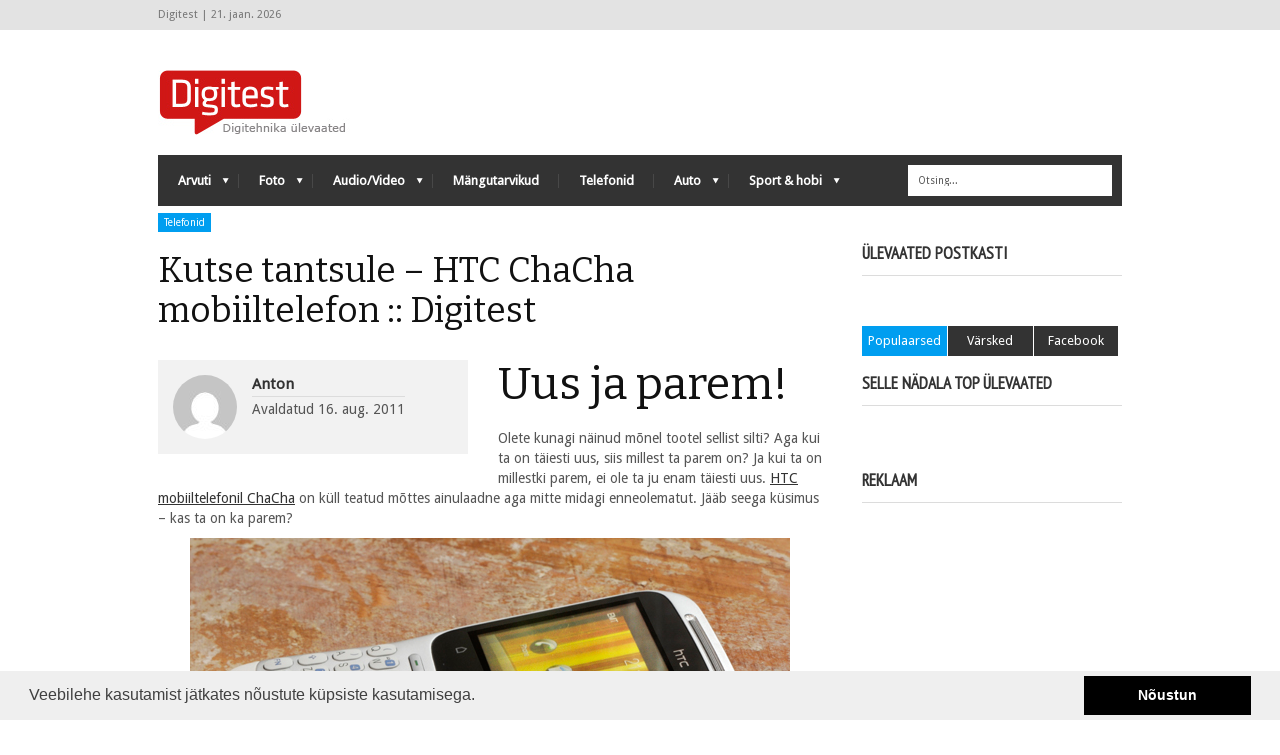

--- FILE ---
content_type: text/html; charset=UTF-8
request_url: https://www.digitest.ee/kutse-tantsule-htc-chacha-mobiiltelefon/
body_size: 15554
content:

<!DOCTYPE html>

<!--[if IE 6]>

<html id="ie6" lang="et"
  prefix="og: http://ogp.me/ns# fb: http://ogp.me/ns/fb# article: http://ogp.me/ns/article#">

<![endif]-->

<!--[if IE 7]>

<html id="ie7" lang="et"
  prefix="og: http://ogp.me/ns# fb: http://ogp.me/ns/fb# article: http://ogp.me/ns/article#">

<![endif]-->

<!--[if IE 8]>

<html id="ie8" lang="et"
  prefix="og: http://ogp.me/ns# fb: http://ogp.me/ns/fb# article: http://ogp.me/ns/article#">

<![endif]-->

<!--[if !(IE 6) | !(IE 7) | !(IE 8)  ]><!-->

<html lang="et"
  prefix="og: http://ogp.me/ns# fb: http://ogp.me/ns/fb# article: http://ogp.me/ns/article#">

<!--<![endif]-->

<head itemscope itemtype="https://schema.org/BlogPosting">


<!-- Basic Page Needs

  ================================================== -->

<meta http-equiv="Content-Type" content="text/html; charset=UTF-8" />

<link rel="shortcut icon" href="//www.digitest.ee/wp-content/uploads/2013/05/digit-favicon.png"/>


  



    <!-- Embed Google Web Fonts Via API -->

    <script type="text/javascript">

          WebFontConfig = {

            google: { families: [ 

                    "Bitter",

                    "Bitter",                   

                    "Droid Sans",                   

                    "Droid Sans", 

                    "PT Sans Narrow"] }

          };

          (function() {

            var wf = document.createElement('script');

            wf.src = ('https:' == document.location.protocol ? 'https' : 'http') +

                '://ajax.googleapis.com/ajax/libs/webfont/1/webfont.js';

            wf.type = 'text/javascript';

            wf.async = 'true';

            var s = document.getElementsByTagName('script')[0];

            s.parentNode.insertBefore(wf, s);

          })();

    </script>



<link href="https://www.digitest.ee/wp-content/themes/extranews/style.css?ver=1.4.3" rel="stylesheet" type="text/css" media="all" />

<!--Site Layout -->


		<!-- All in One SEO 4.1.5.3 -->
		<title>Kutse tantsule – HTC ChaCha mobiiltelefon :: Digitest</title>
		<meta name="description" content="Uus ja parem! Olete kunagi näinud mõnel tootel sellist silti? Aga kui ta on täiesti uus, siis millest ta parem on? Ja kui ta on millestki parem, ei ole ta ju enam täiesti uus. HTC mobiiltelefonil ChaCha on küll ... Loe edasi" />
		<meta name="robots" content="max-image-preview:large" />
		<link rel="canonical" href="https://www.digitest.ee/kutse-tantsule-htc-chacha-mobiiltelefon/" />
		<link rel="next" href="https://www.digitest.ee/kutse-tantsule-htc-chacha-mobiiltelefon/2/" />
		<meta property="og:locale" content="et_EE" />
		<meta property="og:site_name" content="Digitest | Digitehnika ülevaated" />
		<meta property="og:type" content="article" />
		<meta property="og:title" content="Kutse tantsule – HTC ChaCha mobiiltelefon :: Digitest" />
		<meta property="og:description" content="Uus ja parem! Olete kunagi näinud mõnel tootel sellist silti? Aga kui ta on täiesti uus, siis millest ta parem on? Ja kui ta on millestki parem, ei ole ta ju enam täiesti uus. HTC mobiiltelefonil ChaCha on küll ... Loe edasi" />
		<meta property="og:url" content="https://www.digitest.ee/kutse-tantsule-htc-chacha-mobiiltelefon/" />
		<meta property="article:published_time" content="2011-08-16T11:14:47+00:00" />
		<meta property="article:modified_time" content="2014-04-05T19:36:23+00:00" />
		<meta name="twitter:card" content="summary" />
		<meta name="twitter:domain" content="www.digitest.ee" />
		<meta name="twitter:title" content="Kutse tantsule – HTC ChaCha mobiiltelefon :: Digitest" />
		<meta name="twitter:description" content="Uus ja parem! Olete kunagi näinud mõnel tootel sellist silti? Aga kui ta on täiesti uus, siis millest ta parem on? Ja kui ta on millestki parem, ei ole ta ju enam täiesti uus. HTC mobiiltelefonil ChaCha on küll ... Loe edasi" />
		<!-- All in One SEO -->

<link rel='dns-prefetch' href='//s.w.org' />
<link rel="alternate" type="application/rss+xml" title="Digitest &raquo; RSS" href="https://www.digitest.ee/feed/" />
<link rel="alternate" type="application/rss+xml" title="Digitest &raquo; Kommentaaride RSS" href="https://www.digitest.ee/comments/feed/" />
		<!-- This site uses the Google Analytics by ExactMetrics plugin v7.3.0 - Using Analytics tracking - https://www.exactmetrics.com/ -->
							<script src="//www.googletagmanager.com/gtag/js?id=UA-2628877-9"  type="text/javascript" data-cfasync="false" data-wpfc-render="false" async></script>
			<script type="text/javascript" data-cfasync="false" data-wpfc-render="false">
				var em_version = '7.3.0';
				var em_track_user = true;
				var em_no_track_reason = '';
				
								var disableStrs = [
															'ga-disable-UA-2628877-9',
									];

				/* Function to detect opted out users */
				function __gtagTrackerIsOptedOut() {
					for ( var index = 0; index < disableStrs.length; index++ ) {
						if ( document.cookie.indexOf( disableStrs[ index ] + '=true' ) > -1 ) {
							return true;
						}
					}

					return false;
				}

				/* Disable tracking if the opt-out cookie exists. */
				if ( __gtagTrackerIsOptedOut() ) {
					for ( var index = 0; index < disableStrs.length; index++ ) {
						window[ disableStrs[ index ] ] = true;
					}
				}

				/* Opt-out function */
				function __gtagTrackerOptout() {
					for ( var index = 0; index < disableStrs.length; index++ ) {
						document.cookie = disableStrs[ index ] + '=true; expires=Thu, 31 Dec 2099 23:59:59 UTC; path=/';
						window[ disableStrs[ index ] ] = true;
					}
				}

				if ( 'undefined' === typeof gaOptout ) {
					function gaOptout() {
						__gtagTrackerOptout();
					}
				}
								window.dataLayer = window.dataLayer || [];

				window.ExactMetricsDualTracker = {
					helpers: {},
					trackers: {},
				};
				if ( em_track_user ) {
					function __gtagDataLayer() {
						dataLayer.push( arguments );
					}

					function __gtagTracker( type, name, parameters ) {
						if (!parameters) {
							parameters = {};
						}

						if (parameters.send_to) {
							__gtagDataLayer.apply( null, arguments );
							return;
						}

						if ( type === 'event' ) {
							
															parameters.send_to = exactmetrics_frontend.ua;
								__gtagDataLayer( type, name, parameters );
													} else {
							__gtagDataLayer.apply( null, arguments );
						}
					}
					__gtagTracker( 'js', new Date() );
					__gtagTracker( 'set', {
						'developer_id.dNDMyYj' : true,
											} );
															__gtagTracker( 'config', 'UA-2628877-9', {"forceSSL":"true"} );
										window.gtag = __gtagTracker;											(function () {
							/* https://developers.google.com/analytics/devguides/collection/analyticsjs/ */
							/* ga and __gaTracker compatibility shim. */
							var noopfn = function () {
								return null;
							};
							var newtracker = function () {
								return new Tracker();
							};
							var Tracker = function () {
								return null;
							};
							var p = Tracker.prototype;
							p.get = noopfn;
							p.set = noopfn;
							p.send = function (){
								var args = Array.prototype.slice.call(arguments);
								args.unshift( 'send' );
								__gaTracker.apply(null, args);
							};
							var __gaTracker = function () {
								var len = arguments.length;
								if ( len === 0 ) {
									return;
								}
								var f = arguments[len - 1];
								if ( typeof f !== 'object' || f === null || typeof f.hitCallback !== 'function' ) {
									if ( 'send' === arguments[0] ) {
										var hitConverted, hitObject = false, action;
										if ( 'event' === arguments[1] ) {
											if ( 'undefined' !== typeof arguments[3] ) {
												hitObject = {
													'eventAction': arguments[3],
													'eventCategory': arguments[2],
													'eventLabel': arguments[4],
													'value': arguments[5] ? arguments[5] : 1,
												}
											}
										}
										if ( 'pageview' === arguments[1] ) {
											if ( 'undefined' !== typeof arguments[2] ) {
												hitObject = {
													'eventAction': 'page_view',
													'page_path' : arguments[2],
												}
											}
										}
										if ( typeof arguments[2] === 'object' ) {
											hitObject = arguments[2];
										}
										if ( typeof arguments[5] === 'object' ) {
											Object.assign( hitObject, arguments[5] );
										}
										if ( 'undefined' !== typeof arguments[1].hitType ) {
											hitObject = arguments[1];
											if ( 'pageview' === hitObject.hitType ) {
												hitObject.eventAction = 'page_view';
											}
										}
										if ( hitObject ) {
											action = 'timing' === arguments[1].hitType ? 'timing_complete' : hitObject.eventAction;
											hitConverted = mapArgs( hitObject );
											__gtagTracker( 'event', action, hitConverted );
										}
									}
									return;
								}

								function mapArgs( args ) {
									var arg, hit = {};
									var gaMap = {
										'eventCategory': 'event_category',
										'eventAction': 'event_action',
										'eventLabel': 'event_label',
										'eventValue': 'event_value',
										'nonInteraction': 'non_interaction',
										'timingCategory': 'event_category',
										'timingVar': 'name',
										'timingValue': 'value',
										'timingLabel': 'event_label',
										'page' : 'page_path',
										'location' : 'page_location',
										'title' : 'page_title',
									};
									for ( arg in args ) {
																				if ( ! ( ! args.hasOwnProperty(arg) || ! gaMap.hasOwnProperty(arg) ) ) {
											hit[gaMap[arg]] = args[arg];
										} else {
											hit[arg] = args[arg];
										}
									}
									return hit;
								}

								try {
									f.hitCallback();
								} catch ( ex ) {
								}
							};
							__gaTracker.create = newtracker;
							__gaTracker.getByName = newtracker;
							__gaTracker.getAll = function () {
								return [];
							};
							__gaTracker.remove = noopfn;
							__gaTracker.loaded = true;
							window['__gaTracker'] = __gaTracker;
						})();
									} else {
										console.log( "" );
					( function () {
							function __gtagTracker() {
								return null;
							}
							window['__gtagTracker'] = __gtagTracker;
							window['gtag'] = __gtagTracker;
					} )();
									}
			</script>
				<!-- / Google Analytics by ExactMetrics -->
				<script type="text/javascript">
			window._wpemojiSettings = {"baseUrl":"https:\/\/s.w.org\/images\/core\/emoji\/13.1.0\/72x72\/","ext":".png","svgUrl":"https:\/\/s.w.org\/images\/core\/emoji\/13.1.0\/svg\/","svgExt":".svg","source":{"concatemoji":"https:\/\/www.digitest.ee\/wp-includes\/js\/wp-emoji-release.min.js?ver=5.8.3"}};
			!function(e,a,t){var n,r,o,i=a.createElement("canvas"),p=i.getContext&&i.getContext("2d");function s(e,t){var a=String.fromCharCode;p.clearRect(0,0,i.width,i.height),p.fillText(a.apply(this,e),0,0);e=i.toDataURL();return p.clearRect(0,0,i.width,i.height),p.fillText(a.apply(this,t),0,0),e===i.toDataURL()}function c(e){var t=a.createElement("script");t.src=e,t.defer=t.type="text/javascript",a.getElementsByTagName("head")[0].appendChild(t)}for(o=Array("flag","emoji"),t.supports={everything:!0,everythingExceptFlag:!0},r=0;r<o.length;r++)t.supports[o[r]]=function(e){if(!p||!p.fillText)return!1;switch(p.textBaseline="top",p.font="600 32px Arial",e){case"flag":return s([127987,65039,8205,9895,65039],[127987,65039,8203,9895,65039])?!1:!s([55356,56826,55356,56819],[55356,56826,8203,55356,56819])&&!s([55356,57332,56128,56423,56128,56418,56128,56421,56128,56430,56128,56423,56128,56447],[55356,57332,8203,56128,56423,8203,56128,56418,8203,56128,56421,8203,56128,56430,8203,56128,56423,8203,56128,56447]);case"emoji":return!s([10084,65039,8205,55357,56613],[10084,65039,8203,55357,56613])}return!1}(o[r]),t.supports.everything=t.supports.everything&&t.supports[o[r]],"flag"!==o[r]&&(t.supports.everythingExceptFlag=t.supports.everythingExceptFlag&&t.supports[o[r]]);t.supports.everythingExceptFlag=t.supports.everythingExceptFlag&&!t.supports.flag,t.DOMReady=!1,t.readyCallback=function(){t.DOMReady=!0},t.supports.everything||(n=function(){t.readyCallback()},a.addEventListener?(a.addEventListener("DOMContentLoaded",n,!1),e.addEventListener("load",n,!1)):(e.attachEvent("onload",n),a.attachEvent("onreadystatechange",function(){"complete"===a.readyState&&t.readyCallback()})),(n=t.source||{}).concatemoji?c(n.concatemoji):n.wpemoji&&n.twemoji&&(c(n.twemoji),c(n.wpemoji)))}(window,document,window._wpemojiSettings);
		</script>
		<style type="text/css">
img.wp-smiley,
img.emoji {
	display: inline !important;
	border: none !important;
	box-shadow: none !important;
	height: 1em !important;
	width: 1em !important;
	margin: 0 .07em !important;
	vertical-align: -0.1em !important;
	background: none !important;
	padding: 0 !important;
}
</style>
	<!--[if IE 7]>
<link rel='stylesheet' id='ie7-css'  href='https://www.digitest.ee/wp-content/themes/extranews/css/ie7.css?ver=ie7' type='text/css' media='all' />
<![endif]-->
<!--[if IE 8]>
<link rel='stylesheet' id='ie8-css'  href='https://www.digitest.ee/wp-content/themes/extranews/css/ie8.css?ver=ie8' type='text/css' media='all' />
<![endif]-->
<link rel='stylesheet' id='wp-block-library-css'  href='https://www.digitest.ee/wp-includes/css/dist/block-library/style.min.css?ver=5.8.3' type='text/css' media='all' />
<link rel='stylesheet' id='mpp_gutenberg-css'  href='https://www.digitest.ee/wp-content/plugins/metronet-profile-picture/dist/blocks.style.build.css?ver=2.6.0' type='text/css' media='all' />
<link rel='stylesheet' id='contact-form-7-css'  href='https://www.digitest.ee/wp-content/plugins/contact-form-7/includes/css/styles.css?ver=5.5.3' type='text/css' media='all' />
<link rel='stylesheet' id='dgd-scrollbox-plugin-core-css'  href='https://www.digitest.ee/wp-content/plugins/dreamgrow-scroll-triggered-box/css/style.css?ver=2.3' type='text/css' media='all' />
<link rel='stylesheet' id='wordpress-popular-posts-css'  href='https://www.digitest.ee/wp-content/plugins/wordpress-popular-posts/style/wpp.css?ver=3.3.4' type='text/css' media='all' />
<link rel='stylesheet' id='fancybox-css'  href='https://www.digitest.ee/wp-content/plugins/easy-fancybox/css/jquery.fancybox.min.css?ver=1.3.24' type='text/css' media='screen' />
<link rel='stylesheet' id='options-css'  href='https://www.digitest.ee/wp-content/themes/extranews/css/custom.css?ver=5.8.3' type='text/css' media='all' />
<script type='text/javascript' src='https://www.digitest.ee/wp-includes/js/jquery/jquery.min.js?ver=3.6.0' id='jquery-core-js'></script>
<script type='text/javascript' src='https://www.digitest.ee/wp-includes/js/jquery/jquery-migrate.min.js?ver=3.3.2' id='jquery-migrate-js'></script>
<script type='text/javascript' id='exactmetrics-frontend-script-js-extra'>
/* <![CDATA[ */
var exactmetrics_frontend = {"js_events_tracking":"true","download_extensions":"zip,mp3,mpeg,pdf,docx,pptx,xlsx,rar","inbound_paths":"[{\"path\":\"\\\/go\\\/\",\"label\":\"affiliate\"},{\"path\":\"\\\/recommend\\\/\",\"label\":\"affiliate\"}]","home_url":"https:\/\/www.digitest.ee","hash_tracking":"false","ua":"UA-2628877-9","v4_id":""};
/* ]]> */
</script>
<script type='text/javascript' src='https://www.digitest.ee/wp-content/plugins/google-analytics-dashboard-for-wp/assets/js/frontend-gtag.min.js?ver=7.3.0' id='exactmetrics-frontend-script-js'></script>
<script type='text/javascript' id='dgd-scrollbox-plugin-js-extra'>
/* <![CDATA[ */
var $DGD = {"ajaxurl":"\/wp-admin\/admin-ajax.php","nonce":"37a22e7361","debug":"","permalink":"https:\/\/www.digitest.ee\/kutse-tantsule-htc-chacha-mobiiltelefon\/","title":"Kutse tantsule - HTC ChaCha mobiiltelefon","thumbnail":"","scripthost":"\/wp-content\/plugins\/dreamgrow-scroll-triggered-box\/","scrollboxes":[]};
/* ]]> */
</script>
<script type='text/javascript' src='https://www.digitest.ee/wp-content/plugins/dreamgrow-scroll-triggered-box/js/script.js?ver=2.3' id='dgd-scrollbox-plugin-js'></script>
<link rel="https://api.w.org/" href="https://www.digitest.ee/wp-json/" /><link rel="alternate" type="application/json" href="https://www.digitest.ee/wp-json/wp/v2/posts/6901" /><link rel="EditURI" type="application/rsd+xml" title="RSD" href="https://www.digitest.ee/xmlrpc.php?rsd" />
<link rel="wlwmanifest" type="application/wlwmanifest+xml" href="https://www.digitest.ee/wp-includes/wlwmanifest.xml" /> 
<meta name="generator" content="WordPress 5.8.3" />
<link rel="alternate" type="application/json+oembed" href="https://www.digitest.ee/wp-json/oembed/1.0/embed?url=https%3A%2F%2Fwww.digitest.ee%2Fkutse-tantsule-htc-chacha-mobiiltelefon%2F" />
<link rel="alternate" type="text/xml+oembed" href="https://www.digitest.ee/wp-json/oembed/1.0/embed?url=https%3A%2F%2Fwww.digitest.ee%2Fkutse-tantsule-htc-chacha-mobiiltelefon%2F&#038;format=xml" />
<link rel="canonical" href="https://www.digitest.ee/kutse-tantsule-htc-chacha-mobiiltelefon/"/>

				<!-- WordPress Popular Posts v3.3.4 -->
				<script type="text/javascript">

					var sampling_active = 0;
					var sampling_rate   = 100;
					var do_request = false;

					if ( !sampling_active ) {
						do_request = true;
					} else {
						var num = Math.floor(Math.random() * sampling_rate) + 1;
						do_request = ( 1 === num );
					}

					if ( do_request ) {

						/* Create XMLHttpRequest object and set variables */
						var xhr = ( window.XMLHttpRequest )
						  ? new XMLHttpRequest()
						  : new ActiveXObject( "Microsoft.XMLHTTP" ),
						url = 'https://www.digitest.ee/wp-admin/admin-ajax.php',
						params = 'action=update_views_ajax&token=aaae72b2ee&wpp_id=6901';
						/* Set request method and target URL */
						xhr.open( "POST", url, true );
						/* Set request header */
						xhr.setRequestHeader( "Content-type", "application/x-www-form-urlencoded" );
						/* Hook into onreadystatechange */
						xhr.onreadystatechange = function() {
							if ( 4 === xhr.readyState && 200 === xhr.status ) {
								if ( window.console && window.console.log ) {
									window.console.log( xhr.responseText );
								}
							}
						};
						/* Send request */
						xhr.send( params );

					}

				</script>
				<!-- End WordPress Popular Posts v3.3.4 -->
				

<!-- wpsso meta tags begin -->
<meta name="wpsso:mark:begin" content="wpsso meta tags begin"/>
<!-- generator:1 --><meta name="generator" content="WPSSO Core 5.1.0/F"/>
<link rel="shortlink" href="https://www.digitest.ee/?p=6901"/>
<meta property="og:type" content="article"/>
<meta property="og:url" content="https://www.digitest.ee/kutse-tantsule-htc-chacha-mobiiltelefon/"/>
<meta property="og:locale" content="en_US"/>
<meta property="og:site_name" content="Digitest"/>
<meta property="og:title" content="Kutse tantsule &ndash; HTC ChaCha mobiiltelefon"/>
<meta property="og:description" content="Uus ja parem! Olete kunagi n&auml;inud m&otilde;nel tootel sellist silti? Aga kui ta on t&auml;iesti uus, siis millest ta parem on? Ja kui ta on millestki parem, ei ole ta ju enam t&auml;iesti uus. HTC mobiiltelefonil ChaCha on k&uuml;ll teatud m&otilde;ttes ainulaadne aga mitte midagi... #Android #Androidmobiiltelefonid #HTC"/>
<meta property="og:updated_time" content="2014-04-05T21:36:23+00:00"/>
<!-- og:image:1 --><meta property="og:image" content="https://www.digitest.ee/wp-content/uploads/2011/08/DSC88161.jpg"/>
<!-- og:image:1 --><meta property="og:image:width" content="600"/>
<!-- og:image:1 --><meta property="og:image:height" content="367"/>
<meta property="article:published_time" content="2011-08-16T13:14:47+00:00"/>
<meta property="article:modified_time" content="2014-04-05T21:36:23+00:00"/>
<meta property="article:section" content="Technology"/>
<!-- article:tag:1 --><meta property="article:tag" content="Android"/>
<!-- article:tag:2 --><meta property="article:tag" content="Android mobiiltelefonid"/>
<!-- article:tag:3 --><meta property="article:tag" content="HTC"/>
<!-- article:tag:4 --><meta property="article:tag" content="HTC ChaCha"/>
<!-- article:tag:5 --><meta property="article:tag" content="HTC nutitelefonid"/>
<meta name="weibo:article:create_at" content="2011-08-16 13:14:47"/>
<meta name="weibo:article:update_at" content="2014-04-05 21:36:23"/>
<meta name="twitter:domain" content="www.digitest.ee"/>
<meta name="twitter:title" content="Kutse tantsule &ndash; HTC ChaCha mobiiltelefon"/>
<meta name="twitter:description" content="Uus ja parem! Olete kunagi n&auml;inud m&otilde;nel tootel sellist silti? Aga kui ta on t&auml;iesti uus, siis millest ta parem on? Ja kui ta on millestki parem, ei ole ta ju... #Android #Androidmobiiltelefonid #HTC"/>
<meta name="twitter:card" content="summary_large_image"/>
<meta name="twitter:image" content="https://www.digitest.ee/wp-content/uploads/2011/08/DSC88161-600x367.jpg"/>
<link itemprop="url" href="https://www.digitest.ee/kutse-tantsule-htc-chacha-mobiiltelefon/"/>
<meta itemprop="name" content="Kutse tantsule &ndash; HTC ChaCha mobiiltelefon"/>
<meta itemprop="description" content="Uus ja parem! Olete kunagi n&auml;inud m&otilde;nel tootel sellist silti? Aga kui ta on t&auml;iesti uus, siis millest ta parem on? Ja kui ta on millestki parem, ei ole ta ju enam t&auml;iesti uus. HTC mobiiltelefonil ChaCha on k&uuml;ll teatud m&otilde;ttes ainulaadne aga mitte..."/>
<meta itemprop="datePublished" content="2011-08-16T13:14:47+00:00"/>
<meta itemprop="dateModified" content="2014-04-05T21:36:23+00:00"/>
<link itemprop="thumbnailurl" href="https://www.digitest.ee/wp-content/uploads/2011/08/DSC88161-600x315.jpg"/>
<meta name="author" content="Anton"/>
<meta name="thumbnail" content="https://www.digitest.ee/wp-content/uploads/2011/08/DSC88161-600x315.jpg"/>
<noscript itemprop="author" itemscope itemtype="https://schema.org/Person">
	<meta itemprop="name" content="Anton"/>
</noscript>
<noscript itemprop="image" itemscope itemtype="https://schema.org/ImageObject">
	<link itemprop="url" href="http://www.digitest.ee/wp-content/uploads/2013/05/digitest-logo-big-square.png"/>
	<meta itemprop="width" content="329"/>
	<meta itemprop="height" content="329"/>
</noscript>
<script type="application/ld+json">{"@context":"https://schema.org","@graph":[]}</script>
<meta name="wpsso:mark:end" content="wpsso meta tags end"/>
<!-- wpsso meta tags end -->
<!-- added on 2026-01-21T19:12:23+00:00 in 0.000517 secs from https://www.digitest.ee -->

		<style type="text/css" id="wp-custom-css">
			  
.video-container { 
  position: relative; 
  padding-bottom: 56.25%; 
  height: 0; 
  overflow: hidden;
  max-width: 1200px;
  margin: 0 auto;
}
  
.video-container iframe, .video-container object, .video-container embed, .video-container video { 
  position: absolute; 
  top: 0; 
  left: 0; 
  right: 0;
  width: 100%;
  height: 100%;
}		</style>
		


    <style type="text/css">
        #WFItem437075 .wf-footer {
            color: #383838 !important;
            background-color: rgb(255, 255, 255) !important;
            background-image: none !important;
        }
    </style>


<!-- Mobile Specific Metas

  ================================================== -->

<meta name="viewport" content="width=device-width, initial-scale=1, maximum-scale=1"/>



</head>

<body class="post-template-default single single-post postid-6901 single-format-standard chrome">



<noscript>

  <div class="alert">

    <p>Veebilehe nägemiseks on tarvis javascripti.</p>

  </div>

</noscript>



<!-- Preload Images 

	================================================== -->

<div id="preloaded-images"> 

  <!-- Icons -->

  <img src="https://www.digitest.ee/wp-content/themes/extranews/images/icons/social/e_light.png" width="1" height="1" alt="Image" />

  <img src="https://www.digitest.ee/wp-content/themes/extranews/images/icons/social/fb_light.png" width="1" height="1" alt="Image" />

  <img src="https://www.digitest.ee/wp-content/themes/extranews/images/icons/social/g_light.png" width="1" height="1" alt="Image" />

  <img src="https://www.digitest.ee/wp-content/themes/extranews/images/icons/social/p_light.png" width="1" height="1" alt="Image" />

  <img src="https://www.digitest.ee/wp-content/themes/extranews/images/icons/social/tw_light.png" width="1" height="1" alt="Image" />

  <!-- Slider Elements -->

  <img src="https://www.digitest.ee/wp-content/themes/extranews/images/linebg-fade.png" width="1" height="1" alt="Image" />

  <img src="https://www.digitest.ee/wp-content/themes/extranews/images/75black.png" width="1" height="1" alt="Image" />

  <!--Loading Images -->

  <img src="https://www.digitest.ee/wp-content/themes/extranews/images/loading.gif" width="1" height="1" alt="Image" />

  <img src="https://www.digitest.ee/wp-content/themes/extranews/images/small-loading.gif" width="1" height="1" alt="Image" />

  <!-- Arrows -->

  <img src="https://www.digitest.ee/wp-content/themes/extranews/images/stars-over.png" width="1" height="1" alt="Image" />

</div>



<!-- Top Bar

	================================================== -->

 
      <div class="topbar">

      <div class="container clearfix">

        <p class="alignleft">Digitest | 21. jaan. 2026</p> 

          <div class="alignright">        

            

            


            <div id="top"></div>



            <div class="mobilenavcontainer"> 

              
              <a id="jump_top" href="#mobilenav_top" class="scroll">Vali lehekülg:</a><div class="clear"></div>

              <div class="mobilenavigation">

                
              </div> 

              <div class="clear"></div>

            </div> 

			<div class="clear"></div>

          </div>

        <div class="clear"></div>

      </div>

    </div>




<!-- Site Container

  ================================================== -->

<div class="sitecontainer container">

<div class="container clearfix navcontainer">

    <div class="logo">

        <h1> <a href="https://www.digitest.ee">

            
            <img src="//www.digitest.ee/wp-content/uploads/2013/05/digitest-logo-sloganiga-2013-2.jpg" alt="Digitest" />

            
            </a> 

        </h1>

    </div>

    <div class="mobileclear"></div>

    <div class="headerwidget">

        <div class="logowidget">

          <div id="text-6" class="widget widget_text">			<div class="textwidget"><script type="text/javascript"><!--
google_ad_client = "ca-pub-6048306094099938";
/* Digitest 728x90 */
google_ad_slot = "1594592214";
google_ad_width = 728;
google_ad_height = 90;
//-->
</script>
<script type="text/javascript"
src="//pagead2.googlesyndication.com/pagead/show_ads.js">
</script></div>
		</div><div class="clear"></div>
        </div>

    </div>

    <div class="clear"></div>

    	<div class="nav"><div class="clear"></div>

        <!--Start Navigation-->

            
              <ul id="menu-ulevaated" class="sf-menu"><li id="menu-item-11163" class="menu-item menu-item-type-taxonomy menu-item-object-category menu-item-has-children menu-item-11163"><a href="https://www.digitest.ee/category/arvutitehnika/">Arvuti</a>
<ul class="sub-menu">
	<li id="menu-item-11174" class="menu-item menu-item-type-taxonomy menu-item-object-category menu-item-11174"><a href="https://www.digitest.ee/category/arvutitehnika/tahvelarvutid-klaviatuurid-hiired-printerid-skannerid-ja-muu-arvutitehnika-testid/">Tahvelarvutid</a></li>
	<li id="menu-item-11173" class="menu-item menu-item-type-taxonomy menu-item-object-category menu-item-11173"><a href="https://www.digitest.ee/category/arvutitehnika/sulearvutite-testid/">Sülearvutid</a></li>
	<li id="menu-item-11165" class="menu-item menu-item-type-taxonomy menu-item-object-category menu-item-11165"><a href="https://www.digitest.ee/category/arvutitehnika/klaviatuurid-hiired-printerid-skannerid-ja-muu-arvutitehnika-testid/e-lugerid/">E-lugerid</a></li>
	<li id="menu-item-11168" class="menu-item menu-item-type-taxonomy menu-item-object-category menu-item-11168"><a href="https://www.digitest.ee/category/arvutitehnika/klaviatuurid-hiired-printerid-skannerid-ja-muu-arvutitehnika-testid/klaviatuurid/">Klaviatuurid</a></li>
	<li id="menu-item-11167" class="menu-item menu-item-type-taxonomy menu-item-object-category menu-item-11167"><a href="https://www.digitest.ee/category/arvutitehnika/klaviatuurid-hiired-printerid-skannerid-ja-muu-arvutitehnika-testid/arvutihiired/">Hiired</a></li>
	<li id="menu-item-11166" class="menu-item menu-item-type-taxonomy menu-item-object-category menu-item-11166"><a href="https://www.digitest.ee/category/arvutitehnika/klaviatuurid-hiired-printerid-skannerid-ja-muu-arvutitehnika-testid/graafikalauad/">Graafikalauad</a></li>
	<li id="menu-item-11169" class="menu-item menu-item-type-taxonomy menu-item-object-category menu-item-11169"><a href="https://www.digitest.ee/category/arvutitehnika/klaviatuurid-hiired-printerid-skannerid-ja-muu-arvutitehnika-testid/hdd-ssd/">Kõvakettad</a></li>
	<li id="menu-item-11170" class="menu-item menu-item-type-taxonomy menu-item-object-category menu-item-11170"><a href="https://www.digitest.ee/category/arvutitehnika/klaviatuurid-hiired-printerid-skannerid-ja-muu-arvutitehnika-testid/monitorid/">Monitorid</a></li>
	<li id="menu-item-11171" class="menu-item menu-item-type-taxonomy menu-item-object-category menu-item-11171"><a href="https://www.digitest.ee/category/arvutitehnika/klaviatuurid-hiired-printerid-skannerid-ja-muu-arvutitehnika-testid/printerid/">Printerid</a></li>
	<li id="menu-item-11172" class="menu-item menu-item-type-taxonomy menu-item-object-category menu-item-11172"><a href="https://www.digitest.ee/category/arvutitehnika/klaviatuurid-hiired-printerid-skannerid-ja-muu-arvutitehnika-testid/skannerid/">Skännerid</a></li>
</ul>
</li>
<li id="menu-item-17707" class="menu-item menu-item-type-taxonomy menu-item-object-category menu-item-has-children menu-item-17707"><a href="https://www.digitest.ee/category/foto/">Foto</a>
<ul class="sub-menu">
	<li id="menu-item-11185" class="menu-item menu-item-type-taxonomy menu-item-object-category menu-item-11185"><a href="https://www.digitest.ee/category/foto/fotokaamerad/">Fotokaamerad</a></li>
	<li id="menu-item-11212" class="menu-item menu-item-type-taxonomy menu-item-object-category menu-item-11212"><a href="https://www.digitest.ee/category/audio-videotehnika-ulevaated-televiisorid-cd-mangijad-mp3/videokaamerad-audio-videotehnika-ulevaated-televiisorid-cd-mangijad-mp3/">Videokaamerad</a></li>
	<li id="menu-item-23819" class="menu-item menu-item-type-taxonomy menu-item-object-category menu-item-23819"><a href="https://www.digitest.ee/category/sport-ja-hobi/droonid/">Droonid</a></li>
	<li id="menu-item-11161" class="menu-item menu-item-type-taxonomy menu-item-object-category menu-item-11161"><a href="https://www.digitest.ee/category/foto/fototarvikute-ulevaated-statiivid-objektiivid-filtrid-fotokotid-valklambid-jt/objektiivid/">Objektiivid</a></li>
	<li id="menu-item-11196" class="menu-item menu-item-type-taxonomy menu-item-object-category menu-item-11196"><a href="https://www.digitest.ee/category/foto/fototarvikute-ulevaated-statiivid-objektiivid-filtrid-fotokotid-valklambid-jt/statiivid/">Statiivid</a></li>
	<li id="menu-item-11205" class="menu-item menu-item-type-taxonomy menu-item-object-category menu-item-11205"><a href="https://www.digitest.ee/category/foto/fototarvikute-ulevaated-statiivid-objektiivid-filtrid-fotokotid-valklambid-jt/fotokotid/">Fotokotid</a></li>
	<li id="menu-item-11204" class="menu-item menu-item-type-taxonomy menu-item-object-category menu-item-11204"><a href="https://www.digitest.ee/category/foto/fototarvikute-ulevaated-statiivid-objektiivid-filtrid-fotokotid-valklambid-jt/filtrid/">Filtrid</a></li>
	<li id="menu-item-11203" class="menu-item menu-item-type-taxonomy menu-item-object-category menu-item-11203"><a href="https://www.digitest.ee/category/foto/fototarvikute-ulevaated-statiivid-objektiivid-filtrid-fotokotid-valklambid-jt/dslr-filmitarvikud/">DSLR filmitarvikud</a></li>
	<li id="menu-item-11197" class="menu-item menu-item-type-taxonomy menu-item-object-category menu-item-11197"><a href="https://www.digitest.ee/category/foto/fototarvikute-ulevaated-statiivid-objektiivid-filtrid-fotokotid-valklambid-jt/valklambid/">Välklambid</a></li>
	<li id="menu-item-11209" class="menu-item menu-item-type-taxonomy menu-item-object-category menu-item-11209"><a href="https://www.digitest.ee/category/foto/fototarvikute-ulevaated-statiivid-objektiivid-filtrid-fotokotid-valklambid-jt/puhastusvahendid/">Puhastusvahendid</a></li>
	<li id="menu-item-23852" class="menu-item menu-item-type-taxonomy menu-item-object-category menu-item-23852"><a href="https://www.digitest.ee/category/sport-ja-hobi/binoklid/">Binoklid</a></li>
</ul>
</li>
<li id="menu-item-11065" class="menu-item menu-item-type-taxonomy menu-item-object-category menu-item-has-children menu-item-11065"><a href="https://www.digitest.ee/category/audio-videotehnika-ulevaated-televiisorid-cd-mangijad-mp3/">Audio/Video</a>
<ul class="sub-menu">
	<li id="menu-item-11198" class="menu-item menu-item-type-taxonomy menu-item-object-category menu-item-11198"><a href="https://www.digitest.ee/category/audio-videotehnika-ulevaated-televiisorid-cd-mangijad-mp3/kolarid/">Kõlarid</a></li>
	<li id="menu-item-11199" class="menu-item menu-item-type-taxonomy menu-item-object-category menu-item-11199"><a href="https://www.digitest.ee/category/audio-videotehnika-ulevaated-televiisorid-cd-mangijad-mp3/korvaklapid/">Kõrvaklapid</a></li>
	<li id="menu-item-11200" class="menu-item menu-item-type-taxonomy menu-item-object-category menu-item-11200"><a href="https://www.digitest.ee/category/audio-videotehnika-ulevaated-televiisorid-cd-mangijad-mp3/mikrofonid/">Mikrofonid</a></li>
	<li id="menu-item-11211" class="menu-item menu-item-type-taxonomy menu-item-object-category menu-item-11211"><a href="https://www.digitest.ee/category/audio-videotehnika-ulevaated-televiisorid-cd-mangijad-mp3/televiisorid/">Televiisorid</a></li>
	<li id="menu-item-11201" class="menu-item menu-item-type-taxonomy menu-item-object-category menu-item-11201"><a href="https://www.digitest.ee/category/audio-videotehnika-ulevaated-televiisorid-cd-mangijad-mp3/mp3-mangijad/">MP3-mängijad</a></li>
	<li id="menu-item-11202" class="menu-item menu-item-type-taxonomy menu-item-object-category menu-item-11202"><a href="https://www.digitest.ee/category/foto/fototarvikute-ulevaated-statiivid-objektiivid-filtrid-fotokotid-valklambid-jt/digitaalsed-pildiraamid/">Digiraamid</a></li>
</ul>
</li>
<li id="menu-item-11210" class="menu-item menu-item-type-taxonomy menu-item-object-category menu-item-11210"><a href="https://www.digitest.ee/category/mangud-ja-tarvikud/">Mängutarvikud</a></li>
<li id="menu-item-17719" class="menu-item menu-item-type-taxonomy menu-item-object-category current-post-ancestor current-menu-parent current-post-parent menu-item-17719"><a href="https://www.digitest.ee/category/telefonide-ulevaated-mobiiltelefonid-nutitelefonid-lauatelefonid/">Telefonid</a></li>
<li id="menu-item-23817" class="menu-item menu-item-type-taxonomy menu-item-object-category menu-item-has-children menu-item-23817"><a href="https://www.digitest.ee/category/autokaubad/">Auto</a>
<ul class="sub-menu">
	<li id="menu-item-17718" class="menu-item menu-item-type-taxonomy menu-item-object-category menu-item-17718"><a href="https://www.digitest.ee/category/autokaubad/gps/">GPS</a></li>
	<li id="menu-item-23818" class="menu-item menu-item-type-taxonomy menu-item-object-category menu-item-23818"><a href="https://www.digitest.ee/category/autokaubad/autokaamerad/">Autokaamerad</a></li>
</ul>
</li>
<li id="menu-item-23853" class="menu-item menu-item-type-taxonomy menu-item-object-category menu-item-has-children menu-item-23853"><a href="https://www.digitest.ee/category/sport-ja-hobi/">Sport &#038; hobi</a>
<ul class="sub-menu">
	<li id="menu-item-23856" class="menu-item menu-item-type-taxonomy menu-item-object-category menu-item-23856"><a href="https://www.digitest.ee/category/sport-ja-hobi/droonid/">Droonid</a></li>
	<li id="menu-item-23855" class="menu-item menu-item-type-taxonomy menu-item-object-category menu-item-23855"><a href="https://www.digitest.ee/category/sport-ja-hobi/binoklid/">Binoklid</a></li>
	<li id="menu-item-23857" class="menu-item menu-item-type-taxonomy menu-item-object-category menu-item-23857"><a href="https://www.digitest.ee/category/sport-ja-hobi/nutikellad/">Nutikellad</a></li>
	<li id="menu-item-23854" class="menu-item menu-item-type-taxonomy menu-item-object-category menu-item-23854"><a href="https://www.digitest.ee/category/sport-ja-hobi/spordikellad-nutivorud/">Spordikellad &#038; nutivõrud</a></li>
</ul>
</li>
</ul>
            
            <div class="search"><div class="clear"></div><!--Searchbox-->
<form method="get" id="searchbox" action="https://www.digitest.ee/">
    <fieldset>
        <input type="text" name="s" id="s" value="Otsing..." onfocus="if(this.value=='Otsing...')this.value='';" onblur="if(this.value=='')this.value='Otsing...';"/>
    </fieldset>
</form>
<!--Searchbox--></div>

             <div class="clear"></div>

         </div>



       <div class="mobilenavcontainer"> 

        
       <a id="jump" href="#mobilenav" class="scroll">Vali lehekülg:</a>

       <div class="clear"></div>

        <div class="mobilenavigation">

        
                <ul id="mobilenav"><li id="back"><a href="#top" class="menutop">Peida navigatsioon</a></li><li class="menu-item menu-item-type-taxonomy menu-item-object-category menu-item-has-children menu-item-11163"><a href="https://www.digitest.ee/category/arvutitehnika/">Arvuti</a>
<ul class="sub-menu">
	<li class="menu-item menu-item-type-taxonomy menu-item-object-category menu-item-11174"><a href="https://www.digitest.ee/category/arvutitehnika/tahvelarvutid-klaviatuurid-hiired-printerid-skannerid-ja-muu-arvutitehnika-testid/">Tahvelarvutid</a></li>
	<li class="menu-item menu-item-type-taxonomy menu-item-object-category menu-item-11173"><a href="https://www.digitest.ee/category/arvutitehnika/sulearvutite-testid/">Sülearvutid</a></li>
	<li class="menu-item menu-item-type-taxonomy menu-item-object-category menu-item-11165"><a href="https://www.digitest.ee/category/arvutitehnika/klaviatuurid-hiired-printerid-skannerid-ja-muu-arvutitehnika-testid/e-lugerid/">E-lugerid</a></li>
	<li class="menu-item menu-item-type-taxonomy menu-item-object-category menu-item-11168"><a href="https://www.digitest.ee/category/arvutitehnika/klaviatuurid-hiired-printerid-skannerid-ja-muu-arvutitehnika-testid/klaviatuurid/">Klaviatuurid</a></li>
	<li class="menu-item menu-item-type-taxonomy menu-item-object-category menu-item-11167"><a href="https://www.digitest.ee/category/arvutitehnika/klaviatuurid-hiired-printerid-skannerid-ja-muu-arvutitehnika-testid/arvutihiired/">Hiired</a></li>
	<li class="menu-item menu-item-type-taxonomy menu-item-object-category menu-item-11166"><a href="https://www.digitest.ee/category/arvutitehnika/klaviatuurid-hiired-printerid-skannerid-ja-muu-arvutitehnika-testid/graafikalauad/">Graafikalauad</a></li>
	<li class="menu-item menu-item-type-taxonomy menu-item-object-category menu-item-11169"><a href="https://www.digitest.ee/category/arvutitehnika/klaviatuurid-hiired-printerid-skannerid-ja-muu-arvutitehnika-testid/hdd-ssd/">Kõvakettad</a></li>
	<li class="menu-item menu-item-type-taxonomy menu-item-object-category menu-item-11170"><a href="https://www.digitest.ee/category/arvutitehnika/klaviatuurid-hiired-printerid-skannerid-ja-muu-arvutitehnika-testid/monitorid/">Monitorid</a></li>
	<li class="menu-item menu-item-type-taxonomy menu-item-object-category menu-item-11171"><a href="https://www.digitest.ee/category/arvutitehnika/klaviatuurid-hiired-printerid-skannerid-ja-muu-arvutitehnika-testid/printerid/">Printerid</a></li>
	<li class="menu-item menu-item-type-taxonomy menu-item-object-category menu-item-11172"><a href="https://www.digitest.ee/category/arvutitehnika/klaviatuurid-hiired-printerid-skannerid-ja-muu-arvutitehnika-testid/skannerid/">Skännerid</a></li>
</ul>
</li>
<li class="menu-item menu-item-type-taxonomy menu-item-object-category menu-item-has-children menu-item-17707"><a href="https://www.digitest.ee/category/foto/">Foto</a>
<ul class="sub-menu">
	<li class="menu-item menu-item-type-taxonomy menu-item-object-category menu-item-11185"><a href="https://www.digitest.ee/category/foto/fotokaamerad/">Fotokaamerad</a></li>
	<li class="menu-item menu-item-type-taxonomy menu-item-object-category menu-item-11212"><a href="https://www.digitest.ee/category/audio-videotehnika-ulevaated-televiisorid-cd-mangijad-mp3/videokaamerad-audio-videotehnika-ulevaated-televiisorid-cd-mangijad-mp3/">Videokaamerad</a></li>
	<li class="menu-item menu-item-type-taxonomy menu-item-object-category menu-item-23819"><a href="https://www.digitest.ee/category/sport-ja-hobi/droonid/">Droonid</a></li>
	<li class="menu-item menu-item-type-taxonomy menu-item-object-category menu-item-11161"><a href="https://www.digitest.ee/category/foto/fototarvikute-ulevaated-statiivid-objektiivid-filtrid-fotokotid-valklambid-jt/objektiivid/">Objektiivid</a></li>
	<li class="menu-item menu-item-type-taxonomy menu-item-object-category menu-item-11196"><a href="https://www.digitest.ee/category/foto/fototarvikute-ulevaated-statiivid-objektiivid-filtrid-fotokotid-valklambid-jt/statiivid/">Statiivid</a></li>
	<li class="menu-item menu-item-type-taxonomy menu-item-object-category menu-item-11205"><a href="https://www.digitest.ee/category/foto/fototarvikute-ulevaated-statiivid-objektiivid-filtrid-fotokotid-valklambid-jt/fotokotid/">Fotokotid</a></li>
	<li class="menu-item menu-item-type-taxonomy menu-item-object-category menu-item-11204"><a href="https://www.digitest.ee/category/foto/fototarvikute-ulevaated-statiivid-objektiivid-filtrid-fotokotid-valklambid-jt/filtrid/">Filtrid</a></li>
	<li class="menu-item menu-item-type-taxonomy menu-item-object-category menu-item-11203"><a href="https://www.digitest.ee/category/foto/fototarvikute-ulevaated-statiivid-objektiivid-filtrid-fotokotid-valklambid-jt/dslr-filmitarvikud/">DSLR filmitarvikud</a></li>
	<li class="menu-item menu-item-type-taxonomy menu-item-object-category menu-item-11197"><a href="https://www.digitest.ee/category/foto/fototarvikute-ulevaated-statiivid-objektiivid-filtrid-fotokotid-valklambid-jt/valklambid/">Välklambid</a></li>
	<li class="menu-item menu-item-type-taxonomy menu-item-object-category menu-item-11209"><a href="https://www.digitest.ee/category/foto/fototarvikute-ulevaated-statiivid-objektiivid-filtrid-fotokotid-valklambid-jt/puhastusvahendid/">Puhastusvahendid</a></li>
	<li class="menu-item menu-item-type-taxonomy menu-item-object-category menu-item-23852"><a href="https://www.digitest.ee/category/sport-ja-hobi/binoklid/">Binoklid</a></li>
</ul>
</li>
<li class="menu-item menu-item-type-taxonomy menu-item-object-category menu-item-has-children menu-item-11065"><a href="https://www.digitest.ee/category/audio-videotehnika-ulevaated-televiisorid-cd-mangijad-mp3/">Audio/Video</a>
<ul class="sub-menu">
	<li class="menu-item menu-item-type-taxonomy menu-item-object-category menu-item-11198"><a href="https://www.digitest.ee/category/audio-videotehnika-ulevaated-televiisorid-cd-mangijad-mp3/kolarid/">Kõlarid</a></li>
	<li class="menu-item menu-item-type-taxonomy menu-item-object-category menu-item-11199"><a href="https://www.digitest.ee/category/audio-videotehnika-ulevaated-televiisorid-cd-mangijad-mp3/korvaklapid/">Kõrvaklapid</a></li>
	<li class="menu-item menu-item-type-taxonomy menu-item-object-category menu-item-11200"><a href="https://www.digitest.ee/category/audio-videotehnika-ulevaated-televiisorid-cd-mangijad-mp3/mikrofonid/">Mikrofonid</a></li>
	<li class="menu-item menu-item-type-taxonomy menu-item-object-category menu-item-11211"><a href="https://www.digitest.ee/category/audio-videotehnika-ulevaated-televiisorid-cd-mangijad-mp3/televiisorid/">Televiisorid</a></li>
	<li class="menu-item menu-item-type-taxonomy menu-item-object-category menu-item-11201"><a href="https://www.digitest.ee/category/audio-videotehnika-ulevaated-televiisorid-cd-mangijad-mp3/mp3-mangijad/">MP3-mängijad</a></li>
	<li class="menu-item menu-item-type-taxonomy menu-item-object-category menu-item-11202"><a href="https://www.digitest.ee/category/foto/fototarvikute-ulevaated-statiivid-objektiivid-filtrid-fotokotid-valklambid-jt/digitaalsed-pildiraamid/">Digiraamid</a></li>
</ul>
</li>
<li class="menu-item menu-item-type-taxonomy menu-item-object-category menu-item-11210"><a href="https://www.digitest.ee/category/mangud-ja-tarvikud/">Mängutarvikud</a></li>
<li class="menu-item menu-item-type-taxonomy menu-item-object-category current-post-ancestor current-menu-parent current-post-parent menu-item-17719"><a href="https://www.digitest.ee/category/telefonide-ulevaated-mobiiltelefonid-nutitelefonid-lauatelefonid/">Telefonid</a></li>
<li class="menu-item menu-item-type-taxonomy menu-item-object-category menu-item-has-children menu-item-23817"><a href="https://www.digitest.ee/category/autokaubad/">Auto</a>
<ul class="sub-menu">
	<li class="menu-item menu-item-type-taxonomy menu-item-object-category menu-item-17718"><a href="https://www.digitest.ee/category/autokaubad/gps/">GPS</a></li>
	<li class="menu-item menu-item-type-taxonomy menu-item-object-category menu-item-23818"><a href="https://www.digitest.ee/category/autokaubad/autokaamerad/">Autokaamerad</a></li>
</ul>
</li>
<li class="menu-item menu-item-type-taxonomy menu-item-object-category menu-item-has-children menu-item-23853"><a href="https://www.digitest.ee/category/sport-ja-hobi/">Sport &#038; hobi</a>
<ul class="sub-menu">
	<li class="menu-item menu-item-type-taxonomy menu-item-object-category menu-item-23856"><a href="https://www.digitest.ee/category/sport-ja-hobi/droonid/">Droonid</a></li>
	<li class="menu-item menu-item-type-taxonomy menu-item-object-category menu-item-23855"><a href="https://www.digitest.ee/category/sport-ja-hobi/binoklid/">Binoklid</a></li>
	<li class="menu-item menu-item-type-taxonomy menu-item-object-category menu-item-23857"><a href="https://www.digitest.ee/category/sport-ja-hobi/nutikellad/">Nutikellad</a></li>
	<li class="menu-item menu-item-type-taxonomy menu-item-object-category menu-item-23854"><a href="https://www.digitest.ee/category/sport-ja-hobi/spordikellad-nutivorud/">Spordikellad &#038; nutivõrud</a></li>
</ul>
</li>
</ul>
            
        </div> 



        <div class="clear"></div>

      </div>



        <!--End Navigation-->

    <div class="clear"></div>

</div>

<div class="top"> <a href="#">Rulli end üles</a>

    <div class="clear"></div>

    <div class="scroll">

        <p>

            Üles
        </p>

    </div>

</div>


<!-- Start Mainbody

  ================================================== -->

<div class="mainbody ">





<!-- Page Content

  ================================================== -->



<div class="container clearfix">

  <div class="blogpost maincontent"><div class="clear"></div> <!-- for stupid ie7 -->

    




      <!-- Post Image, Video, Content

        ================================================== -->        



        <div  class="post-6901 post type-post status-publish format-standard hentry category-telefonide-ulevaated-mobiiltelefonid-nutitelefonid-lauatelefonid tag-android tag-android-mobiiltelefonid tag-htc tag-htc-chacha tag-htc-nutitelefonid" id="6901">

        <!-- Page Title, Category, Post Information

          ================================================== -->

        <div class="categories">

            <a href="https://www.digitest.ee/category/telefonide-ulevaated-mobiiltelefonid-nutitelefonid-lauatelefonid/">Telefonid</a>
        </div>



         


        <div class="clear"></div>



        <h1 class="blogtitle entry-title" itemprop="itemReviewed" itemscope itemtype="http://schema.org/Thing">

          <span itemprop="name"> 

          Kutse tantsule – HTC ChaCha mobiiltelefon :: Digitest
          </span>

        </h1>

        <div class="clear"></div>



        

        

        
                    

      <div class="blogcontent"> 



        <div class="leftblogcontent">



          
            <div class="details">

              <img alt='Anton' src='https://secure.gravatar.com/avatar/6a34e58bd0fd2d24ebef261b5dc8ff2a?s=64&#038;d=mm&#038;r=g' srcset='https://secure.gravatar.com/avatar/6a34e58bd0fd2d24ebef261b5dc8ff2a?s=128&#038;d=mm&#038;r=g 2x' class='avatar avatar-64 photo' height='64' width='64' loading='lazy'/>
              <ul class="authorinfo">

                <meta itemprop="datePublished" content="2011-08-16">

               <li class="name vcard author" itemprop="author"><strong class="fn"><a href="https://www.digitest.ee/author/anton/" title="Anton tehtud postitused" rel="author">Anton</a></strong></li>

               <li class="date">Avaldatud <span class="updated">16. aug. 2011</span> </li> 

               <li class="url"></li>

             </ul>

               <div class="clear"></div>

           </div>     

		  
          

          		

		

        </div>   

                            

         <!-- Content

           ================================================== -->                      

          <p><!--pagetitle:Sissejuhatus--></p>
<h1>Uus ja parem!</h1>
<p>Olete kunagi näinud mõnel tootel sellist silti? Aga kui ta on täiesti uus, siis millest ta parem on? Ja kui ta on millestki parem, ei ole ta ju enam täiesti uus. <a title="htc mobiiltelefon chacha" href="http://www.htc.com/europe/product/chacha/overview.html" target="_blank">HTC mobiiltelefonil ChaCha</a> on küll teatud mõttes ainulaadne aga mitte midagi enneolematut. Jääb seega küsimus &#8211; kas ta on ka parem?</p>
<p><a href="http://www.digitest.ee/kutse-tantsule-htc-chacha-mobiiltelefon/_dsc8816/" rel="attachment wp-att-6902"><img loading="lazy" class="aligncenter size-full wp-image-6902" alt="" src="http://www.digitest.ee/wp-content/uploads/2011/08/DSC8816.jpg" width="600" height="367" srcset="https://www.digitest.ee/wp-content/uploads/2011/08/DSC8816.jpg 600w, https://www.digitest.ee/wp-content/uploads/2011/08/DSC8816-150x91.jpg 150w, https://www.digitest.ee/wp-content/uploads/2011/08/DSC8816-300x183.jpg 300w" sizes="(max-width: 600px) 100vw, 600px" /></a></p>
<p>ChaCha&#8217;l on telefoni esipaneel jagatud kaheks &#8211; ülal on ekraan ja all on füüsiline klaviatuur. See pole mitte midagi uut, sellise asetusega telefone on tehtud sadu. ChaCha&#8217;l on <a title="android" href="http://en.wikipedia.org/wiki/Android_(operating_system)" target="_blank">Android</a> ja füüsiline klaviatuur. Ka see pole midagi uut &#8211; suure väljalibistatava klaviatuuriga Androide on kümneid. Puuteekraan ja füüsiline klaviatuur one mõlemad esipaneelil. Hakkab juba looma, aga selline lahendus on olemas ka näiteks <a href="http://us.blackberry.com/" target="_blank">Blackberryl</a>. Aga ta on ainuke Androidil töötav telefon, millel on esipaneelil nii puuteekraan kui ka füüsiline klaviatuur. Vot. Ja et unikaalsus oleks garanteeritud, viskab HTC ühe nupu veel klaviatuurile juurde, aga sellest räägime hiljem. Uurime edasi.</p>
 <div class="clear"></div> 

          
          
           <div class="linkpagebutton"><span class="pagelabel">Leheküljed:</span> <span class="post-page-numbers current" aria-current="page"><span class="page-numbers">1</span></span> <a href="https://www.digitest.ee/kutse-tantsule-htc-chacha-mobiiltelefon/2/" class="post-page-numbers"><span class="page-numbers">2</span></a> <a href="https://www.digitest.ee/kutse-tantsule-htc-chacha-mobiiltelefon/3/" class="post-page-numbers"><span class="page-numbers">3</span></a> <a href="https://www.digitest.ee/kutse-tantsule-htc-chacha-mobiiltelefon/4/" class="post-page-numbers"><span class="page-numbers">4</span></a> <a href="https://www.digitest.ee/kutse-tantsule-htc-chacha-mobiiltelefon/5/" class="post-page-numbers"><span class="page-numbers">5</span></a><div class="clear"></div></div><div class="clear"></div> 

          

            

                    

                    

       <!-- Tags

         ================================================== -->                      

        <div class="tagcloud"><h5>Sildid</h5><a href="https://www.digitest.ee/tag/android/" rel="tag">Android</a> <a href="https://www.digitest.ee/tag/android-mobiiltelefonid/" rel="tag">Android mobiiltelefonid</a> <a href="https://www.digitest.ee/tag/htc/" rel="tag">HTC</a> <a href="https://www.digitest.ee/tag/htc-chacha/" rel="tag">HTC ChaCha</a> <a href="https://www.digitest.ee/tag/htc-nutitelefonid/" rel="tag">HTC nutitelefonid</a></div><div class="clear"></div>
        

        <div class="clear"></div>

      </div> <!-- End Post Div -->

  </div>





          <!-- Share Links

          ================================================== -->

            <div class="minimalsharewrapper">
   <!-- <p class="sharetitle">Jaga seda:</p> -->
        <div class="minimalshare">
      <a target="_blank" href="http://www.facebook.com/sharer.php?u=https://www.digitest.ee/kutse-tantsule-htc-chacha-mobiiltelefon/" title="Jaga Facebookis" class="facebook tooltip-top">Jaga Facebookis</a>
      <a target="_blank" href="http://twitter.com/home?status=https://www.digitest.ee/kutse-tantsule-htc-chacha-mobiiltelefon/" title="Tweeti" class="twitter tooltip-top">Tweeti</a>
      <a target="_blank" href="http://plus.google.com/share?url=https://www.digitest.ee/kutse-tantsule-htc-chacha-mobiiltelefon/" title="Jaga Google Plusis" class="google tooltip-top">Jaga Google Plusis</a>
      <a target="_blank" href="http://pinterest.com/pin/create/button/?url=https://www.digitest.ee/kutse-tantsule-htc-chacha-mobiiltelefon/&media=&description=Kutse%20tantsule%20%26%238211%3B%20HTC%20ChaCha%20mobiiltelefon" onclick="window.open(this.href); return false;" title="Pini seda" class="pinterest tooltip-top">Pini seda</a>
      <a target="_blank" href="mailto:?subject=Kutse%20tantsule%20%26%238211%3B%20HTC%20ChaCha%20mobiiltelefon&body=Vaata järgi&#39;Kutse%20tantsule%20%26%238211%3B%20HTC%20ChaCha%20mobiiltelefon&#39;:%0D%0Ahttps://www.digitest.ee/kutse-tantsule-htc-chacha-mobiiltelefon/" title="Saada meilile" class="email tooltip-top">Saada meilile</a>
      <div class="clear"></div>
    </div>
    <div class="clear"></div>
  </div>


          <div class="post_neighbors_container_wrapper"><div class="post_neighbors_container"><a href="https://www.digitest.ee/asus-eee-pad-transformer-tahvelarvuti/" class="neighbors_link previous_post"><h5>Eelmine ülevaade</h5><h3>Asus Eee Pad Transformer tahvelarvuti</h3></a><a href="https://www.digitest.ee/nikon-d5100/" class="neighbors_link next_post"><h5>Järgmine ülevaade</h5><h3>Nikon D5100</h3></a><div class="clear"></div></div></div>
<!-- Related Posts -->
<div class="relatedposts">
  <h3>Sarnased postitused</h3>
    
          
  <a href="https://www.digitest.ee/nokia-xpressmusic-5130/" class="one_col half">
    <div class="featuredinner">
          <h2>Nokia Xpressmusic 5130                      
              <span class="date">19. dets. 2009 | sannu1995</span></h2>
              <div class="featuredoverlay"></div>
                  </div>
  </a>
  
          
  <a href="https://www.digitest.ee/samsung-galaxy-s6-nutitelefon-s6-edge-vaene-sugulane/" class="one_col half">
    <div class="featuredinner">
          <h2>Samsung Galaxy S6 nutitelefon &#8211; S6 Edge vaene sugulane...                      
              <span class="date">12. juuni 2015 | Erki Oras</span></h2>
              <div class="featuredoverlay"></div>
              <img src="https://www.digitest.ee/wp-content/uploads/2015/05/samsung-galaxy-s6-nutitelefon-digitest-16-420x280.jpg" class="scale-with-grid wp-post-image" alt="" loading="lazy" data-wp-pid="20309" nopin="nopin" />    </div>
  </a>
  
    
  <div class="clear"></div>
</div>
    <!-- You can start editing here. -->
    


    </div>



    <div class="sidebar">

        <div id="text-4" class="widget widget_text"><h4 class="widget-title">Ülevaated postkasti</h4>			<div class="textwidget"><script type="text/javascript" src="//app.getresponse.com/view_webform.js?wid=437075"></script></div>
		</div><div class="clear"></div><div id="ag_tab_widget-4" class="widget ag_tab_widget">


		


		


		<div class="tabswrap">



			<ul class="tabs ">

				<li><a class="active" href="#tab1">Populaarsed</a></li>

				<li><a href="#tab2">Värsked</a></li>

				 <li><a href="#tab3">Facebook</a></li> 
			</ul>

			<div class="clear"></div>



			<ul class="tabs-content">



				<!-- First Tab

                ================================================-->

				<li id="tab1" class="active">



					


					

					<h4 class="widget-title" style="margin-top: 15px;">Selle nädala top ülevaated</h4>

					


				</li>



				<!-- Second Tab

                ================================================-->

				<li id="tab2">



					


							<div class="tabpost">



								<div class="featuredimagewidget thumbnailarea">

									
										<a class="thumblink" href="https://www.digitest.ee/huawei-watch-gt-6-pro/">

											<img src="https://www.digitest.ee/wp-content/uploads/2026/01/huawei-watch-gt-6-pro-nutikell_12-50x50.jpg" class="attachment-tinyfeatured size-tinyfeatured wp-post-image" alt="Huawei Watch GT 6 Pro" loading="lazy" srcset="https://www.digitest.ee/wp-content/uploads/2026/01/huawei-watch-gt-6-pro-nutikell_12-50x50.jpg 50w, https://www.digitest.ee/wp-content/uploads/2026/01/huawei-watch-gt-6-pro-nutikell_12-56x56.jpg 56w, https://www.digitest.ee/wp-content/uploads/2026/01/huawei-watch-gt-6-pro-nutikell_12-320x316.jpg 320w, https://www.digitest.ee/wp-content/uploads/2026/01/huawei-watch-gt-6-pro-nutikell_12-24x24.jpg 24w, https://www.digitest.ee/wp-content/uploads/2026/01/huawei-watch-gt-6-pro-nutikell_12-48x48.jpg 48w, https://www.digitest.ee/wp-content/uploads/2026/01/huawei-watch-gt-6-pro-nutikell_12-96x96.jpg 96w, https://www.digitest.ee/wp-content/uploads/2026/01/huawei-watch-gt-6-pro-nutikell_12-150x150.jpg 150w, https://www.digitest.ee/wp-content/uploads/2026/01/huawei-watch-gt-6-pro-nutikell_12-300x300.jpg 300w" sizes="(max-width: 50px) 100vw, 50px" data-wp-pid="39188" nopin="nopin" />

										</a>

										
								</div>



								<p><strong><a href="https://www.digitest.ee/huawei-watch-gt-6-pro/">Huawei Watch GT 6 Pro on nutikell tervele mõistusele</a></strong></p>

								<p class="views">17. jaan. 2026</p>

								<div class="clear"></div>

							</div>

							


							<div class="tabpost">



								<div class="featuredimagewidget thumbnailarea">

									
										<a class="thumblink" href="https://www.digitest.ee/peak-design-outdoor-sling/">

											<img src="https://www.digitest.ee/wp-content/uploads/2025/10/peak-design-outdoor-sling-ulevaade-50x50.jpg" class="attachment-tinyfeatured size-tinyfeatured wp-post-image" alt="Peak Design outdoor sling" loading="lazy" srcset="https://www.digitest.ee/wp-content/uploads/2025/10/peak-design-outdoor-sling-ulevaade-50x50.jpg 50w, https://www.digitest.ee/wp-content/uploads/2025/10/peak-design-outdoor-sling-ulevaade-56x56.jpg 56w, https://www.digitest.ee/wp-content/uploads/2025/10/peak-design-outdoor-sling-ulevaade-320x316.jpg 320w, https://www.digitest.ee/wp-content/uploads/2025/10/peak-design-outdoor-sling-ulevaade-24x24.jpg 24w, https://www.digitest.ee/wp-content/uploads/2025/10/peak-design-outdoor-sling-ulevaade-48x48.jpg 48w, https://www.digitest.ee/wp-content/uploads/2025/10/peak-design-outdoor-sling-ulevaade-96x96.jpg 96w, https://www.digitest.ee/wp-content/uploads/2025/10/peak-design-outdoor-sling-ulevaade-150x150.jpg 150w, https://www.digitest.ee/wp-content/uploads/2025/10/peak-design-outdoor-sling-ulevaade-300x300.jpg 300w" sizes="(max-width: 50px) 100vw, 50px" data-wp-pid="39128" nopin="nopin" />

										</a>

										
								</div>



								<p><strong><a href="https://www.digitest.ee/peak-design-outdoor-sling/">Peak Design Outdoor Sling sobib nii linna kui loodusesse</a></strong></p>

								<p class="views">23. okt. 2025</p>

								<div class="clear"></div>

							</div>

							


							<div class="tabpost">



								<div class="featuredimagewidget thumbnailarea">

									
										<a class="thumblink" href="https://www.digitest.ee/turtle-beach-stealth-ultra/">

											<img src="https://www.digitest.ee/wp-content/uploads/2025/10/turtle-beach-stealth-ultra-mangupult_4-50x50.jpg" class="attachment-tinyfeatured size-tinyfeatured wp-post-image" alt="Turtle Beach Stealth Ultra juhtmevaba mängupult" loading="lazy" srcset="https://www.digitest.ee/wp-content/uploads/2025/10/turtle-beach-stealth-ultra-mangupult_4-50x50.jpg 50w, https://www.digitest.ee/wp-content/uploads/2025/10/turtle-beach-stealth-ultra-mangupult_4-56x56.jpg 56w, https://www.digitest.ee/wp-content/uploads/2025/10/turtle-beach-stealth-ultra-mangupult_4-320x316.jpg 320w, https://www.digitest.ee/wp-content/uploads/2025/10/turtle-beach-stealth-ultra-mangupult_4-24x24.jpg 24w, https://www.digitest.ee/wp-content/uploads/2025/10/turtle-beach-stealth-ultra-mangupult_4-48x48.jpg 48w, https://www.digitest.ee/wp-content/uploads/2025/10/turtle-beach-stealth-ultra-mangupult_4-96x96.jpg 96w, https://www.digitest.ee/wp-content/uploads/2025/10/turtle-beach-stealth-ultra-mangupult_4-150x150.jpg 150w, https://www.digitest.ee/wp-content/uploads/2025/10/turtle-beach-stealth-ultra-mangupult_4-300x300.jpg 300w" sizes="(max-width: 50px) 100vw, 50px" data-wp-pid="39076" nopin="nopin" />

										</a>

										
								</div>



								<p><strong><a href="https://www.digitest.ee/turtle-beach-stealth-ultra/">Turtle Beach Stealth Ultra mängupult on tõeline püss</a></strong></p>

								<p class="views">3. okt. 2025</p>

								<div class="clear"></div>

							</div>

							


							<div class="tabpost">



								<div class="featuredimagewidget thumbnailarea">

									
										<a class="thumblink" href="https://www.digitest.ee/peak-design-outdoor/">

											<img src="https://www.digitest.ee/wp-content/uploads/2025/07/peak-design-outdoor-seljakott-ulevaade-50x50.jpg" class="attachment-tinyfeatured size-tinyfeatured wp-post-image" alt="Peak Design Outdoor seljakotid" loading="lazy" srcset="https://www.digitest.ee/wp-content/uploads/2025/07/peak-design-outdoor-seljakott-ulevaade-50x50.jpg 50w, https://www.digitest.ee/wp-content/uploads/2025/07/peak-design-outdoor-seljakott-ulevaade-56x56.jpg 56w, https://www.digitest.ee/wp-content/uploads/2025/07/peak-design-outdoor-seljakott-ulevaade-320x316.jpg 320w, https://www.digitest.ee/wp-content/uploads/2025/07/peak-design-outdoor-seljakott-ulevaade-24x24.jpg 24w, https://www.digitest.ee/wp-content/uploads/2025/07/peak-design-outdoor-seljakott-ulevaade-48x48.jpg 48w, https://www.digitest.ee/wp-content/uploads/2025/07/peak-design-outdoor-seljakott-ulevaade-96x96.jpg 96w, https://www.digitest.ee/wp-content/uploads/2025/07/peak-design-outdoor-seljakott-ulevaade-150x150.jpg 150w, https://www.digitest.ee/wp-content/uploads/2025/07/peak-design-outdoor-seljakott-ulevaade-300x300.jpg 300w" sizes="(max-width: 50px) 100vw, 50px" data-wp-pid="39012" nopin="nopin" />

										</a>

										
								</div>



								<p><strong><a href="https://www.digitest.ee/peak-design-outdoor/">Peak Design Outdoor seljakott on ustav kaaslane igale seiklusele</a></strong></p>

								<p class="views">24. juuli 2025</p>

								<div class="clear"></div>

							</div>

							


							<div class="tabpost">



								<div class="featuredimagewidget thumbnailarea">

									
										<a class="thumblink" href="https://www.digitest.ee/technics-az100/">

											<img src="https://www.digitest.ee/wp-content/uploads/2025/04/technics-eah-az100-korvaklapid_1200x628-50x50.jpg" class="attachment-tinyfeatured size-tinyfeatured wp-post-image" alt="" loading="lazy" srcset="https://www.digitest.ee/wp-content/uploads/2025/04/technics-eah-az100-korvaklapid_1200x628-50x50.jpg 50w, https://www.digitest.ee/wp-content/uploads/2025/04/technics-eah-az100-korvaklapid_1200x628-56x56.jpg 56w, https://www.digitest.ee/wp-content/uploads/2025/04/technics-eah-az100-korvaklapid_1200x628-320x316.jpg 320w, https://www.digitest.ee/wp-content/uploads/2025/04/technics-eah-az100-korvaklapid_1200x628-24x24.jpg 24w, https://www.digitest.ee/wp-content/uploads/2025/04/technics-eah-az100-korvaklapid_1200x628-48x48.jpg 48w, https://www.digitest.ee/wp-content/uploads/2025/04/technics-eah-az100-korvaklapid_1200x628-96x96.jpg 96w, https://www.digitest.ee/wp-content/uploads/2025/04/technics-eah-az100-korvaklapid_1200x628-150x150.jpg 150w, https://www.digitest.ee/wp-content/uploads/2025/04/technics-eah-az100-korvaklapid_1200x628-300x300.jpg 300w" sizes="(max-width: 50px) 100vw, 50px" data-wp-pid="38999" nopin="nopin" />

										</a>

										
								</div>



								<p><strong><a href="https://www.digitest.ee/technics-az100/">Technics AZ100 juhtmevabad kõrvaklapid rokivad sajaga</a></strong></p>

								<p class="views">24. apr. 2025</p>

								<div class="clear"></div>

							</div>

							


							<div class="tabpost">



								<div class="featuredimagewidget thumbnailarea">

									
										<a class="thumblink" href="https://www.digitest.ee/turtle-beach-stealth-700-gen-3/">

											<img src="https://www.digitest.ee/wp-content/uploads/2025/02/turtle-beach-stealth-700-gen3-korvaklapid_5-50x50.jpg" class="attachment-tinyfeatured size-tinyfeatured wp-post-image" alt="Turtle Beach Stealth 700 (Gen 3)" loading="lazy" srcset="https://www.digitest.ee/wp-content/uploads/2025/02/turtle-beach-stealth-700-gen3-korvaklapid_5-50x50.jpg 50w, https://www.digitest.ee/wp-content/uploads/2025/02/turtle-beach-stealth-700-gen3-korvaklapid_5-56x56.jpg 56w, https://www.digitest.ee/wp-content/uploads/2025/02/turtle-beach-stealth-700-gen3-korvaklapid_5-320x316.jpg 320w, https://www.digitest.ee/wp-content/uploads/2025/02/turtle-beach-stealth-700-gen3-korvaklapid_5-24x24.jpg 24w, https://www.digitest.ee/wp-content/uploads/2025/02/turtle-beach-stealth-700-gen3-korvaklapid_5-48x48.jpg 48w, https://www.digitest.ee/wp-content/uploads/2025/02/turtle-beach-stealth-700-gen3-korvaklapid_5-96x96.jpg 96w, https://www.digitest.ee/wp-content/uploads/2025/02/turtle-beach-stealth-700-gen3-korvaklapid_5-150x150.jpg 150w, https://www.digitest.ee/wp-content/uploads/2025/02/turtle-beach-stealth-700-gen3-korvaklapid_5-300x300.jpg 300w" sizes="(max-width: 50px) 100vw, 50px" data-wp-pid="38947" nopin="nopin" />

										</a>

										
								</div>



								<p><strong><a href="https://www.digitest.ee/turtle-beach-stealth-700-gen-3/">Nupukad Turtle Beach Stealth 700 Gen 3 kõrvaklapid e-sportlastele</a></strong></p>

								<p class="views">28. veebr. 2025</p>

								<div class="clear"></div>

							</div>

							


				</li>



				


					<!-- Third Tab

                    ================================================-->

					<li id="tab3">

						<div id="fb-root"></div>

						<script type="text/javascript">(function(d, s, id) {

								var js, fjs = d.getElementsByTagName(s)[0];

								if (d.getElementById(id)) return;

								js = d.createElement(s); js.id = id;

								js.src = "//connect.facebook.net/et_EE/all.js#xfbml=1";

								fjs.parentNode.insertBefore(js, fjs);

							}(document, 'script', 'facebook-jssdk'));</script>



						<div class="fb-like-box" data-href="http://www.facebook.com/digitest.ee" data-width="260" data-colorscheme="light" data-show-faces="true" data-border-color="#fff" data-stream="false" data-header="false"></div>

					</li>

					
			</ul>

			<div class="clear"></div>

		</div>





		</div><div class="clear"></div><div id="text-9" class="widget widget_text"><h4 class="widget-title">Reklaam</h4>			<div class="textwidget"><script type="text/javascript"><!--
google_ad_client = "ca-pub-6048306094099938";
/* Digitest 250x250 */
google_ad_slot = "7641125812";
google_ad_width = 250;
google_ad_height = 250;
//-->
</script>
<script type="text/javascript"
src="//pagead2.googlesyndication.com/pagead/show_ads.js">
</script></div>
		</div><div class="clear"></div>
    </div>

    <div class="clear"></div>

</div>

<!-- Begin Footer -->

</div>
</div>
<!-- Close Mainbody and Sitecontainer and start footer
  ================================================== -->
<div class="clear"></div>
<div id="footer">
    <div class="container clearfix">
        <div class="footerwidgetwrap">
            <div class="footerwidget"><div id="text-13" class="widget widget_text"><h3 class="widget-title">Digitesti ülevaated</h3>			<div class="textwidget"><p>Digitest kirjutab fotokaameratest ja statiividest, tahvelarvutitest ja nutitelefonidest, teleritest ja MP3-mängijatest... Ilusad pildid ja asjalik tekst toovad siia tehnikahuvilisi ja neid, keda just konkreetne toode huvitab.<br />
<b>Kui soovid, et Digitest kirjutaks ka sinu toodetest, siis võta ühendust - <a href="mailto:info@digitest.ee">info@digitest.ee</a></b></p>
</div>
		</div><div class="clear"></div></div>
            <div class="footerwidget"><div id="text-15" class="widget widget_text"><h3 class="widget-title">Shoppa Photopointi e-kaubamajas</h3>			<div class="textwidget"><p><em>Sponsoreeritud viited</em><br />
<a href="https://www.photopoint.ee/parfuumid" target="_blank" rel="noopener"><strong>Parfüümid</strong></a><br />
<a href="https://www.photopoint.ee/manguasjad" target="_blank" rel="noopener"><strong>Mänguasjad</strong></a><br />
<a href="https://www.photopoint.ee/tooriistad" target="_blank" rel="noopener"><strong>Tööriistad</strong> </a><br />
<a href="https://www.photopoint.ee/pesumasinad" target="_blank" rel="noopener"><strong>Pesumasinad</strong></a><br />
<a href="https://www.photopoint.ee/telerid" target="_blank" rel="noopener"><strong>Televiisorid</strong></a><br />
<a href="https://www.photopoint.ee/juhtmevabad-korvaklapid" target="_blank" rel="noopener"><strong>Juhtmevabad kõrvaklapid</strong></a><br />
<a href="https://www.photopoint.ee/aiakaubad" target="_blank" rel="noopener"><strong>Aiakaubad</strong></a><br />
<a href="https://www.photopoint.ee/aiagrillid" target="_blank" rel="noopener"><strong>Grillid</strong></a></p>
</div>
		</div><div class="clear"></div></div>
            <div class="footerwidget"><div id="search-3" class="widget widget_search"><h3 class="widget-title">Otsi toodet või tootjat</h3><!--Searchbox-->
<form method="get" id="searchbox" action="https://www.digitest.ee/">
    <fieldset>
        <input type="text" name="s" id="s" value="Otsing..." onfocus="if(this.value=='Otsing...')this.value='';" onblur="if(this.value=='')this.value='Otsing...';"/>
    </fieldset>
</form>
<!--Searchbox--></div><div class="clear"></div><div id="text-14" class="widget widget_text">			<div class="textwidget"><a href="http://www.digitest.ee/"><img class="aligncenter size-full wp-image-11235" alt="digitest-logo--sloganiga-2013-2" src="//www.digitest.ee/wp-content/uploads/2013/05/digitest-logo-sloganiga-2013-2.jpg" width="201" height="65" /></a>
<a>© Digitest</a></div>
		</div><div class="clear"></div></div>
            <div class="clear"></div>
        </div>
    </div>
    <div class="clear"></div>
</div>
<!-- Theme Hook -->
<script type='text/javascript' src='https://www.digitest.ee/wp-content/themes/extranews/js/custom.js?ver=1.3.5' id='custom-js'></script>
<script type='text/javascript' src='https://www.digitest.ee/wp-content/plugins/metronet-profile-picture/js/mpp-frontend.js?ver=2.6.0' id='mpp_gutenberg_tabs-js'></script>
<script type='text/javascript' src='https://www.digitest.ee/wp-includes/js/dist/vendor/regenerator-runtime.min.js?ver=0.13.7' id='regenerator-runtime-js'></script>
<script type='text/javascript' src='https://www.digitest.ee/wp-includes/js/dist/vendor/wp-polyfill.min.js?ver=3.15.0' id='wp-polyfill-js'></script>
<script type='text/javascript' id='contact-form-7-js-extra'>
/* <![CDATA[ */
var wpcf7 = {"api":{"root":"https:\/\/www.digitest.ee\/wp-json\/","namespace":"contact-form-7\/v1"}};
/* ]]> */
</script>
<script type='text/javascript' src='https://www.digitest.ee/wp-content/plugins/contact-form-7/includes/js/index.js?ver=5.5.3' id='contact-form-7-js'></script>
<script type='text/javascript' src='https://www.digitest.ee/wp-content/plugins/easy-fancybox/js/jquery.fancybox.min.js?ver=1.3.24' id='jquery-fancybox-js'></script>
<script type='text/javascript' id='jquery-fancybox-js-after'>
var fb_timeout, fb_opts={'overlayShow':true,'hideOnOverlayClick':true,'showCloseButton':true,'margin':20,'centerOnScroll':false,'enableEscapeButton':true,'autoScale':true };
if(typeof easy_fancybox_handler==='undefined'){
var easy_fancybox_handler=function(){
jQuery('.nofancybox,a.wp-block-file__button,a.pin-it-button,a[href*="pinterest.com/pin/create"],a[href*="facebook.com/share"],a[href*="twitter.com/share"]').addClass('nolightbox');
/* IMG */
var fb_IMG_select='a[href*=".jpg"]:not(.nolightbox,li.nolightbox>a),area[href*=".jpg"]:not(.nolightbox),a[href*=".jpeg"]:not(.nolightbox,li.nolightbox>a),area[href*=".jpeg"]:not(.nolightbox),a[href*=".png"]:not(.nolightbox,li.nolightbox>a),area[href*=".png"]:not(.nolightbox),a[href*=".webp"]:not(.nolightbox,li.nolightbox>a),area[href*=".webp"]:not(.nolightbox)';
jQuery(fb_IMG_select).addClass('fancybox image');
var fb_IMG_sections=jQuery('.gallery,.wp-block-gallery,.tiled-gallery,.wp-block-jetpack-tiled-gallery');
fb_IMG_sections.each(function(){jQuery(this).find(fb_IMG_select).attr('rel','gallery-'+fb_IMG_sections.index(this));});
jQuery('a.fancybox,area.fancybox,li.fancybox a').each(function(){jQuery(this).fancybox(jQuery.extend({},fb_opts,{'transitionIn':'elastic','easingIn':'easeOutBack','transitionOut':'elastic','easingOut':'easeInBack','opacity':false,'hideOnContentClick':false,'titleShow':true,'titlePosition':'over','titleFromAlt':true,'showNavArrows':true,'enableKeyboardNav':true,'cyclic':false}))});};
jQuery('a.fancybox-close').on('click',function(e){e.preventDefault();jQuery.fancybox.close()});
};
var easy_fancybox_auto=function(){setTimeout(function(){jQuery('#fancybox-auto').trigger('click')},1000);};
jQuery(easy_fancybox_handler);jQuery(document).on('post-load',easy_fancybox_handler);
jQuery(easy_fancybox_auto);
</script>
<script type='text/javascript' src='https://www.digitest.ee/wp-content/plugins/easy-fancybox/js/jquery.easing.min.js?ver=1.4.1' id='jquery-easing-js'></script>
<script type='text/javascript' src='https://www.digitest.ee/wp-content/plugins/easy-fancybox/js/jquery.mousewheel.min.js?ver=3.1.13' id='jquery-mousewheel-js'></script>
<script type='text/javascript' src='https://www.digitest.ee/wp-includes/js/wp-embed.min.js?ver=5.8.3' id='wp-embed-js'></script>

<!--     ===== START Dreamgrow Scroll Triggered Box 2.3 =====   -->

<div class="dgd_overlay"></div>

<!--     ===== END OF Dreamgrow Scroll Triggered Box 2.3 =====   -->

<script type="text/javascript">

  var _gaq = _gaq || [];
  _gaq.push(['_setAccount', 'UA-2628877-9']);
  _gaq.push(['_trackPageview']);

  (function() {
    var ga = document.createElement('script'); ga.type = 'text/javascript'; ga.async = true;
    ga.src = ('https:' == document.location.protocol ? 'https://ssl' : 'http://www') + '.google-analytics.com/ga.js';
    var s = document.getElementsByTagName('script')[0]; s.parentNode.insertBefore(ga, s);
  })();

</script><style type="text/css">
    #WFItem437075 .wf-footer {
        color: #383838 !important;
        background-color: rgb(255, 255, 255) !important;
        background-image: none !important;
    }
</style>
<!-- Close Site Container
  ================================================== -->
<!-- Cookie consent -->
<link rel="stylesheet" type="text/css" href="//cdnjs.cloudflare.com/ajax/libs/cookieconsent2/3.0.3/cookieconsent.min.css" />
<style>
    .cc-message, .cc-banner{
        z-index: 99999;
    }
    .cc-window.cc-banner {
        padding: 0.3em 1.8em !important;
    }
    .cc-compliance-extra{
        display: inline-block;
        margin-left: 40px;
    }

</style>
<script src="//cdnjs.cloudflare.com/ajax/libs/cookieconsent2/3.0.3/cookieconsent.min.js"></script>
<script>
    window.addEventListener("load", function(){
        window.cookieconsent.initialise({
            "palette": {
                "popup": {
                    "background": "#efefef",
                    "text": "#404040"
                },
                "button": {
                    "background": "#000",
                    "text": "#ffffff"
                }
            },
            layouts: {
                'basic': '{{messagelink}}{{compliance}}',
                'basic2': '{{compliance}}{{messagelink}}',
                'basic-close': '{{messagelink}}{{compliance}}{{close}}',
                'basic-header': '{{header}}{{message}}{{link}}{{compliance}}',
            },
            layout: 'basic',
            onPopupOpen: function() {
                if($( window ).width() > 1200){
                    $('.cc-compliance').appendTo('.cc-message');
                    $('.cc-compliance').addClass('cc-compliance-extra');
                }

            },
            "content": {
                //"message": "Veebilehe kasutamist jätkates nõustute meie kasutus- ja privaatsustingimustega.",
                "message": "Veebilehe kasutamist jätkates nõustute küpsiste kasutamisega.",
                "dismiss": "Nõustun",
                "link": "",
                "href": ""
            }
        })});

</script>
<!-- Cookie consent END -->
</body>
</html>

--- FILE ---
content_type: text/html; charset=UTF-8
request_url: https://www.digitest.ee/wp-admin/admin-ajax.php
body_size: 24
content:
<div id="error"><p class="wpdberror"><strong>WordPressi andmebaasi viga:</strong> [Unknown column &#039;last_viewed&#039; in &#039;INSERT INTO&#039;]<br /><code>INSERT INTO wp_popularpostssummary
				(postid, pageviews, view_date, last_viewed) VALUES (6901, 1, &#039;2026-01-21&#039;, &#039;2026-01-21 21:12:25&#039;)
				ON DUPLICATE KEY UPDATE pageviews = pageviews + 1, last_viewed = &#039;2026-01-21 21:12:25&#039;;</code></p></div>WPP: Oops, could not update the views count!

--- FILE ---
content_type: text/html; charset=utf-8
request_url: https://www.google.com/recaptcha/api2/aframe
body_size: 250
content:
<!DOCTYPE HTML><html><head><meta http-equiv="content-type" content="text/html; charset=UTF-8"></head><body><script nonce="sxZY3Em7Z43TfW2uDAGs7Q">/** Anti-fraud and anti-abuse applications only. See google.com/recaptcha */ try{var clients={'sodar':'https://pagead2.googlesyndication.com/pagead/sodar?'};window.addEventListener("message",function(a){try{if(a.source===window.parent){var b=JSON.parse(a.data);var c=clients[b['id']];if(c){var d=document.createElement('img');d.src=c+b['params']+'&rc='+(localStorage.getItem("rc::a")?sessionStorage.getItem("rc::b"):"");window.document.body.appendChild(d);sessionStorage.setItem("rc::e",parseInt(sessionStorage.getItem("rc::e")||0)+1);localStorage.setItem("rc::h",'1769022748250');}}}catch(b){}});window.parent.postMessage("_grecaptcha_ready", "*");}catch(b){}</script></body></html>